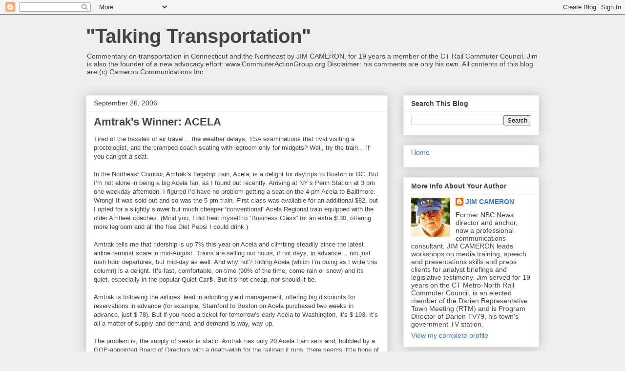

--- FILE ---
content_type: text/html; charset=UTF-8
request_url: https://talkingtransportation.blogspot.com/b/stats?style=BLACK_TRANSPARENT&timeRange=ALL_TIME&token=APq4FmDCemZsEeGXFLh2S7GddTbozmlHaS6bTUS5pMv1-aEYp5NJkRQqDt-x1ESezyetaVkb0NmFgrgBHdNerRarTs9tCLtNvw
body_size: -15
content:
{"total":859354,"sparklineOptions":{"backgroundColor":{"fillOpacity":0.1,"fill":"#000000"},"series":[{"areaOpacity":0.3,"color":"#202020"}]},"sparklineData":[[0,3],[1,4],[2,4],[3,5],[4,9],[5,6],[6,7],[7,26],[8,9],[9,7],[10,12],[11,28],[12,28],[13,48],[14,100],[15,39],[16,37],[17,18],[18,22],[19,22],[20,88],[21,21],[22,53],[23,46],[24,30],[25,33],[26,39],[27,22],[28,76],[29,1]],"nextTickMs":900000}